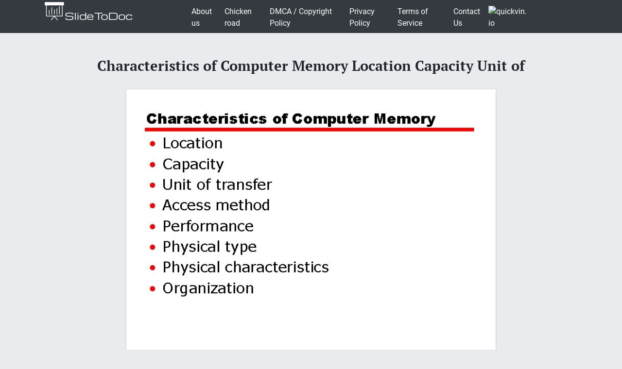

--- FILE ---
content_type: text/html; charset=UTF-8
request_url: https://slidetodoc.com/characteristics-of-computer-memory-location-capacity-unit-of/
body_size: 9436
content:
<!doctype html>
<html lang="en-US">
<head>
	<style>



@media (max-width: 992px) { .sliderslot_1 { display: none; } .sliderslot_2 { display: none; }}

ins.adsbygoogle[data-ad-status="unfilled"] {
    display: none !important;
}


</style>
<script>
	function waitJQuery(callback) {
		if(typeof jQuery == 'undefined') {
			setTimeout(function(){
				waitJQuery(callback);
			}, 100);
		} else {
			callback();
		}
	}

	function waitOwl(callback){
		if(typeof $.fn.owlCarousel === 'undefined') {
			setTimeout(function(){
				waitOwl(callback);
			}, 200);
		} else {
			callback();
		}
	}
</script>
<link media="all" href="https://slidetodoc.com/wp-content/cache/autoptimize/css/autoptimize_e7508fbd15113e6740ec65cf50aa5f56.css" rel="stylesheet" /><title>Characteristics of Computer Memory Location Capacity Unit of</title>

  
 	  	
	 <meta name="Description" CONTENT="Characteristics of Computer Memory • • Location Capacity Unit of transfer Access method Performance" />	 


	<meta charset="UTF-8" />
	<meta name="viewport" content="width=device-width, initial-scale=1" />
	<link rel="profile" href="https://gmpg.org/xfn/11" />

	<link rel='dns-prefetch' href='//s.w.org' />

<style id='contact-form-7-inline-css' type='text/css'>
.wpcf7 .wpcf7-recaptcha iframe {margin-bottom: 0;}.wpcf7 .wpcf7-recaptcha[data-align="center"] > div {margin: 0 auto;}.wpcf7 .wpcf7-recaptcha[data-align="right"] > div {margin: 0 0 0 auto;}
</style>









<style id='news-box-custom-style-inline-css' type='text/css'>
.site-title a,
			.site-description {
				color: #000000 ;
			}
</style>

<script type='text/javascript'>
/* <![CDATA[ */
var wprcajaxhandler = {"ajaxurl":"https:\/\/slidetodoc.com\/wp-admin\/admin-ajax.php"};
/* ]]> */
</script>

<link rel="canonical" href="https://slidetodoc.com/characteristics-of-computer-memory-location-capacity-unit-of/" />

<script type="application/ld+json">
{
	"@context": "http://schema.org",
	"@type": "CreativeWork",
	"@id": "https://slidetodoc.com/characteristics-of-computer-memory-location-capacity-unit-of/",
	"headline": "Characteristics of Computer Memory Location Capacity Unit of",
    
        "inLanguage": "en",
    
	"learningResourceType": "Homework Help",
    "image": "https://slidetodoc.com/presentation_image_h/952df42a991ba543b9023a4e9017da81/image-1.jpg",
	"url": "https://slidetodoc.com/characteristics-of-computer-memory-location-capacity-unit-of/"
}
</script>


<!-- Yandex.Metrika counter -->
<script>
	function loadYaMetrika() {
	  (function(m,e,t,r,i,k,a){m[i]=m[i]||function(){(m[i].a=m[i].a||[]).push(arguments)};
	  m[i].l=1*new Date();k=e.createElement(t),a=e.getElementsByTagName(t)[0],k.async=1,k.src=r,a.parentNode.insertBefore(k,a)})
	  (window, document, "script", "https://mc.yandex.ru/metrika/tag.js", "ym");

	  ym(64202359, "init", {
	        clickmap:true,
	        trackLinks:true,
	        accurateTrackBounce:true,
	        webvisor:true
	   });
	  
	  window.removeEventListener('touchstart', loadYaMetrika);
	  window.removeEventListener('mouseenter', loadYaMetrika);
	  window.removeEventListener('mousemove', loadYaMetrika);
	  window.removeEventListener('scroll', loadYaMetrika);
	}
	window.addEventListener('touchstart', loadYaMetrika);
	window.addEventListener('mouseenter', loadYaMetrika);
	window.addEventListener('mousemove', loadYaMetrika);
	window.addEventListener('scroll', loadYaMetrika);
</script>
<noscript><div><img src="https://mc.yandex.ru/watch/64202359" style="position:absolute; left:-9999px;" alt="" /></div></noscript>
<!-- /Yandex.Metrika counter -->

<script id="adsbygoogle-script" data-ad-client="ca-pub-4162702590992263" async data-src="https://pagead2.googlesyndication.com/pagead/js/adsbygoogle.js"></script>





<script>	
	document.addEventListener('DOMContentLoaded', () => {
  /** init gtm after 3500 seconds - this could be adjusted */
  setTimeout(initGTM, 3500);
});
document.addEventListener('scroll', initGTMOnEvent);
document.addEventListener('mousemove', initGTMOnEvent);
document.addEventListener('touchstart', initGTMOnEvent);
function initGTMOnEvent(event) {
  initGTM();
  event.currentTarget.removeEventListener(event.type, initGTMOnEvent); // remove the event listener that got triggered
}
function initGTM() {
  if (window.gtmDidInit) {
    return false;
  }
  window.gtmDidInit = true; // flag to ensure script does not get added to DOM more than once.
  const script = document.createElement('script');
  script.type = 'text/javascript';
  script.async = true;
  // ensure PageViews is always tracked (on script load)
  script.onload = () => {
	  function gtag(){dataLayer.push(arguments);}
  gtag('js', new Date());
    gtag('config', 'UA-26801900-3');

  };
  script.src = 'https://www.googletagmanager.com/gtag/js?id=UA-26801900-3';
  document.head.appendChild(script);
}

</script>


</head>

<body class="post-template-default single single-post postid-2601218 single-format-standard">
<div id="page" class="site">
	
	<header id="masthead" class="site-header">
				<div class="header-top bg-dark">
			<div class="container">
				<div class="row">
							<div class="col-md-3">
					
				<a href="/"><img width="185" height="45" src="https://slidetodoc.com/main-logo.png" style="margin: 5px;" alt="SlideToDoc.com"></a>
						
					</div>
					<div class="col-md-8">
					
						<nav class="navbar navbar-expand-lg">
						    <button class="navbar-toggler" type="button" data-toggle="collapse" data-target="#navbar-content" aria-controls="navbar-content" aria-expanded="false" aria-label="Toggle Navigation">
						        <span class="navbar-toggler-icon">Menu</span>
						    </button>
						    <div class="collapse navbar-collapse" id="navbar-content">
						        <ul id="primary-menu" class="navbar-nav ml-auto"><li id="menu-item-373134" class="menu-item menu-item-type-post_type menu-item-object-page menu-item-373134 nav-item"><a href="https://slidetodoc.com/about-us/" class="nav-link">About us</a></li>
<li id="menu-item-15212701" class="menu-item menu-item-type-post_type menu-item-object-page menu-item-15212701 nav-item"><a href="https://slidetodoc.com/chicken-road/" class="nav-link">Chicken road</a></li>
<li id="menu-item-271" class="menu-item menu-item-type-post_type menu-item-object-page menu-item-271 nav-item"><a href="https://slidetodoc.com/dmca-copyright-policy/" class="nav-link">DMCA / Copyright Policy</a></li>
<li id="menu-item-264" class="menu-item menu-item-type-post_type menu-item-object-page menu-item-privacy-policy menu-item-264 nav-item"><a href="https://slidetodoc.com/privacy-policy/" class="nav-link">Privacy Policy</a></li>
<li id="menu-item-266" class="menu-item menu-item-type-post_type menu-item-object-page menu-item-266 nav-item"><a href="https://slidetodoc.com/terms-of-service/" class="nav-link">Terms of Service</a></li>
<li id="menu-item-265" class="menu-item menu-item-type-post_type menu-item-object-page menu-item-265 nav-item"><a href="https://slidetodoc.com/contact-us/" class="nav-link">Contact Us</a></li>
</ul>						    </div>
									
    <a href="https://quickvin.io/" target="_blank">
        <noscript><img src="https://quickvin.io/logo.png" alt="quickvin.io" title="quickvin.io" style="
    max-height: 4em;
"></noscript><img class="lazyload" src='data:image/svg+xml,%3Csvg%20xmlns=%22http://www.w3.org/2000/svg%22%20viewBox=%220%200%20210%20140%22%3E%3C/svg%3E' data-src="https://quickvin.io/logo.png" alt="quickvin.io" title="quickvin.io" style="
    max-height: 4em;
">
    </a>
						</nav>	
						
					</div>
					<div class="col-md-1">
						
				</div>
			</div>
		</div>
		

	</header><!-- #masthead -->
	<main>
<article>
		<div id="content" class="site-content">
			<header class="entry-header">
			<h1 class="entry-title">Characteristics of Computer Memory Location Capacity Unit of</h1>		
					</header><!-- .entry-header -->



<div class="container">
<div class="col-lg-12">
<script async data-src="https://pagead2.googlesyndication.com/pagead/js/adsbygoogle.js"></script>
<!-- slidetodoc_header_single -->
<ins class="adsbygoogle"
     style="display:block"
     data-ad-client="ca-pub-4162702590992263"
     data-ad-slot="4928947720"
     data-ad-format="auto"
     data-full-width-responsive="true"></ins>
<script>
     (adsbygoogle = window.adsbygoogle || []).push({});
</script>
</div>
	<div class="row">
	
	<div class="col-lg-2 sliderslot_1" style="padding-right: 3px; padding-left: 0px;"><div><script async data-src="https://pagead2.googlesyndication.com/pagead/js/adsbygoogle.js"></script>
<!-- Slidetodoc_adaptive_slider_left -->
<ins class="adsbygoogle"
     style="display:block"
     data-ad-client="ca-pub-4162702590992263"
     data-ad-slot="9662399650"
     data-ad-format="auto"
     data-full-width-responsive="true"></ins>
<script>
     (adsbygoogle = window.adsbygoogle || []).push({});
</script></div></div>
	<div id="hided_for_cls" class="col-lg-8" style="padding-right: 0px; padding-left: 0px;">


	

<div id="owlcarouselclick" class="owl-carousel-single owl-carousel owl-theme columns eleven" style="background-color: #fff; box-shadow: 0px 1px 2px 0px rgba(0, 0, 0, 0.20), 0px 0px 3px 0px rgba(0, 0, 0, 0.10);">
	

		
	<div class="item"><img   width="760" height="570"   class="dont-lazy lazyOwl imgdescription" title="Characteristics of Computer Memory • • Location Capacity Unit of transfer Access method Performance" src="https://slidetodoc.com/presentation_image_h/952df42a991ba543b9023a4e9017da81/image-1.jpg" alt="Characteristics of Computer Memory • • Location Capacity Unit of transfer Access method Performance" /></div>
	
		
	<div class="item"><noscript><img  loading="lazy" width="760" height="570"   class="lazyOwl imgdescription" title="Location • CPU • Internal to processor • External to processor (peripheral device) " src="https://slidetodoc.com/presentation_image_h/952df42a991ba543b9023a4e9017da81/image-2.jpg" alt="Location • CPU • Internal to processor • External to processor (peripheral device) " /></noscript><img  loading="lazy" width="760" height="570"   class="lazyload lazyOwl imgdescription" title="Location • CPU • Internal to processor • External to processor (peripheral device) " src='data:image/svg+xml,%3Csvg%20xmlns=%22http://www.w3.org/2000/svg%22%20viewBox=%220%200%20760%20570%22%3E%3C/svg%3E' data-src="https://slidetodoc.com/presentation_image_h/952df42a991ba543b9023a4e9017da81/image-2.jpg" alt="Location • CPU • Internal to processor • External to processor (peripheral device) " /></div>
	
		
	<div class="item"><noscript><img  loading="lazy" width="760" height="570"   class="lazyOwl imgdescription" title="Capacity • Word size —The natural unit of organisation • Number of words —or" src="https://slidetodoc.com/presentation_image_h/952df42a991ba543b9023a4e9017da81/image-3.jpg" alt="Capacity • Word size —The natural unit of organisation • Number of words —or" /></noscript><img  loading="lazy" width="760" height="570"   class="lazyload lazyOwl imgdescription" title="Capacity • Word size —The natural unit of organisation • Number of words —or" src='data:image/svg+xml,%3Csvg%20xmlns=%22http://www.w3.org/2000/svg%22%20viewBox=%220%200%20760%20570%22%3E%3C/svg%3E' data-src="https://slidetodoc.com/presentation_image_h/952df42a991ba543b9023a4e9017da81/image-3.jpg" alt="Capacity • Word size —The natural unit of organisation • Number of words —or" /></div>
	
		
	<div class="item"><noscript><img  loading="lazy" width="760" height="570"   class="lazyOwl imgdescription" title="Unit of Transfer • Internal —Usually governed by data bus width • External —Usually" src="https://slidetodoc.com/presentation_image_h/952df42a991ba543b9023a4e9017da81/image-4.jpg" alt="Unit of Transfer • Internal —Usually governed by data bus width • External —Usually" /></noscript><img  loading="lazy" width="760" height="570"   class="lazyload lazyOwl imgdescription" title="Unit of Transfer • Internal —Usually governed by data bus width • External —Usually" src='data:image/svg+xml,%3Csvg%20xmlns=%22http://www.w3.org/2000/svg%22%20viewBox=%220%200%20760%20570%22%3E%3C/svg%3E' data-src="https://slidetodoc.com/presentation_image_h/952df42a991ba543b9023a4e9017da81/image-4.jpg" alt="Unit of Transfer • Internal —Usually governed by data bus width • External —Usually" /></div>
	
		
	<div class="item"><noscript><img  loading="lazy" width="760" height="570"   class="lazyOwl imgdescription" title="Access Methods (1) • Sequential —Start at the beginning and read through in order" src="https://slidetodoc.com/presentation_image_h/952df42a991ba543b9023a4e9017da81/image-5.jpg" alt="Access Methods (1) • Sequential —Start at the beginning and read through in order" /></noscript><img  loading="lazy" width="760" height="570"   class="lazyload lazyOwl imgdescription" title="Access Methods (1) • Sequential —Start at the beginning and read through in order" src='data:image/svg+xml,%3Csvg%20xmlns=%22http://www.w3.org/2000/svg%22%20viewBox=%220%200%20760%20570%22%3E%3C/svg%3E' data-src="https://slidetodoc.com/presentation_image_h/952df42a991ba543b9023a4e9017da81/image-5.jpg" alt="Access Methods (1) • Sequential —Start at the beginning and read through in order" /></div>
	
		
	<div class="item"><noscript><img  loading="lazy" width="760" height="570"   class="lazyOwl imgdescription" title="Access Methods (2) • Random —Individual addresses identify locations exactly —e. g. RAM •" src="https://slidetodoc.com/presentation_image_h/952df42a991ba543b9023a4e9017da81/image-6.jpg" alt="Access Methods (2) • Random —Individual addresses identify locations exactly —e. g. RAM •" /></noscript><img  loading="lazy" width="760" height="570"   class="lazyload lazyOwl imgdescription" title="Access Methods (2) • Random —Individual addresses identify locations exactly —e. g. RAM •" src='data:image/svg+xml,%3Csvg%20xmlns=%22http://www.w3.org/2000/svg%22%20viewBox=%220%200%20760%20570%22%3E%3C/svg%3E' data-src="https://slidetodoc.com/presentation_image_h/952df42a991ba543b9023a4e9017da81/image-6.jpg" alt="Access Methods (2) • Random —Individual addresses identify locations exactly —e. g. RAM •" /></div>
	
		
	<div class="item"><noscript><img  loading="lazy" width="760" height="570"   class="lazyOwl imgdescription" title="Memory Hierarchy - Diagram " src="https://slidetodoc.com/presentation_image_h/952df42a991ba543b9023a4e9017da81/image-7.jpg" alt="Memory Hierarchy - Diagram " /></noscript><img  loading="lazy" width="760" height="570"   class="lazyload lazyOwl imgdescription" title="Memory Hierarchy - Diagram " src='data:image/svg+xml,%3Csvg%20xmlns=%22http://www.w3.org/2000/svg%22%20viewBox=%220%200%20760%20570%22%3E%3C/svg%3E' data-src="https://slidetodoc.com/presentation_image_h/952df42a991ba543b9023a4e9017da81/image-7.jpg" alt="Memory Hierarchy - Diagram " /></div>
	
		
	<div class="item"><noscript><img  loading="lazy" width="760" height="570"   class="lazyOwl imgdescription" title="Performance • Access time —Time between presenting the address and getting the valid data" src="https://slidetodoc.com/presentation_image_h/952df42a991ba543b9023a4e9017da81/image-8.jpg" alt="Performance • Access time —Time between presenting the address and getting the valid data" /></noscript><img  loading="lazy" width="760" height="570"   class="lazyload lazyOwl imgdescription" title="Performance • Access time —Time between presenting the address and getting the valid data" src='data:image/svg+xml,%3Csvg%20xmlns=%22http://www.w3.org/2000/svg%22%20viewBox=%220%200%20760%20570%22%3E%3C/svg%3E' data-src="https://slidetodoc.com/presentation_image_h/952df42a991ba543b9023a4e9017da81/image-8.jpg" alt="Performance • Access time —Time between presenting the address and getting the valid data" /></div>
	
		
	<div class="item"><noscript><img  loading="lazy" width="760" height="570"   class="lazyOwl imgdescription" title="Physical Types • Semiconductor —RAM • Magnetic —Disk &amp; Tape • Optical —CD &amp;" src="https://slidetodoc.com/presentation_image_h/952df42a991ba543b9023a4e9017da81/image-9.jpg" alt="Physical Types • Semiconductor —RAM • Magnetic —Disk &amp; Tape • Optical —CD &amp;" /></noscript><img  loading="lazy" width="760" height="570"   class="lazyload lazyOwl imgdescription" title="Physical Types • Semiconductor —RAM • Magnetic —Disk &amp; Tape • Optical —CD &amp;" src='data:image/svg+xml,%3Csvg%20xmlns=%22http://www.w3.org/2000/svg%22%20viewBox=%220%200%20760%20570%22%3E%3C/svg%3E' data-src="https://slidetodoc.com/presentation_image_h/952df42a991ba543b9023a4e9017da81/image-9.jpg" alt="Physical Types • Semiconductor —RAM • Magnetic —Disk &amp; Tape • Optical —CD &amp;" /></div>
	
		
	<div class="item"><noscript><img  loading="lazy" width="760" height="570"   class="lazyOwl imgdescription" title="Physical Characteristics • • Decay Volatility Erasable Power consumption " src="https://slidetodoc.com/presentation_image_h/952df42a991ba543b9023a4e9017da81/image-10.jpg" alt="Physical Characteristics • • Decay Volatility Erasable Power consumption " /></noscript><img  loading="lazy" width="760" height="570"   class="lazyload lazyOwl imgdescription" title="Physical Characteristics • • Decay Volatility Erasable Power consumption " src='data:image/svg+xml,%3Csvg%20xmlns=%22http://www.w3.org/2000/svg%22%20viewBox=%220%200%20760%20570%22%3E%3C/svg%3E' data-src="https://slidetodoc.com/presentation_image_h/952df42a991ba543b9023a4e9017da81/image-10.jpg" alt="Physical Characteristics • • Decay Volatility Erasable Power consumption " /></div>
	
		
	<div class="item"><noscript><img  loading="lazy" width="760" height="570"   class="lazyOwl imgdescription" title="The Bottom Line • How much? — Capacity • How fast? — Access /" src="https://slidetodoc.com/presentation_image_h/952df42a991ba543b9023a4e9017da81/image-11.jpg" alt="The Bottom Line • How much? — Capacity • How fast? — Access /" /></noscript><img  loading="lazy" width="760" height="570"   class="lazyload lazyOwl imgdescription" title="The Bottom Line • How much? — Capacity • How fast? — Access /" src='data:image/svg+xml,%3Csvg%20xmlns=%22http://www.w3.org/2000/svg%22%20viewBox=%220%200%20760%20570%22%3E%3C/svg%3E' data-src="https://slidetodoc.com/presentation_image_h/952df42a991ba543b9023a4e9017da81/image-11.jpg" alt="The Bottom Line • How much? — Capacity • How fast? — Access /" /></div>
	
		
	<div class="item"><noscript><img  loading="lazy" width="760" height="570"   class="lazyOwl imgdescription" title="Hierarchy List • • Registers L 1 Cache L 2 Cache Main memory Disk" src="https://slidetodoc.com/presentation_image_h/952df42a991ba543b9023a4e9017da81/image-12.jpg" alt="Hierarchy List • • Registers L 1 Cache L 2 Cache Main memory Disk" /></noscript><img  loading="lazy" width="760" height="570"   class="lazyload lazyOwl imgdescription" title="Hierarchy List • • Registers L 1 Cache L 2 Cache Main memory Disk" src='data:image/svg+xml,%3Csvg%20xmlns=%22http://www.w3.org/2000/svg%22%20viewBox=%220%200%20760%20570%22%3E%3C/svg%3E' data-src="https://slidetodoc.com/presentation_image_h/952df42a991ba543b9023a4e9017da81/image-12.jpg" alt="Hierarchy List • • Registers L 1 Cache L 2 Cache Main memory Disk" /></div>
	
		
	<div class="item"><noscript><img  loading="lazy" width="760" height="570"   class="lazyOwl imgdescription" title="So you want fast? • It is possible to build a computer which uses" src="https://slidetodoc.com/presentation_image_h/952df42a991ba543b9023a4e9017da81/image-13.jpg" alt="So you want fast? • It is possible to build a computer which uses" /></noscript><img  loading="lazy" width="760" height="570"   class="lazyload lazyOwl imgdescription" title="So you want fast? • It is possible to build a computer which uses" src='data:image/svg+xml,%3Csvg%20xmlns=%22http://www.w3.org/2000/svg%22%20viewBox=%220%200%20760%20570%22%3E%3C/svg%3E' data-src="https://slidetodoc.com/presentation_image_h/952df42a991ba543b9023a4e9017da81/image-13.jpg" alt="So you want fast? • It is possible to build a computer which uses" /></div>
	
		
	<div class="item"><noscript><img  loading="lazy" width="760" height="570"   class="lazyOwl imgdescription" title="Locality of Reference • During the course of the execution of a program, memory" src="https://slidetodoc.com/presentation_image_h/952df42a991ba543b9023a4e9017da81/image-14.jpg" alt="Locality of Reference • During the course of the execution of a program, memory" /></noscript><img  loading="lazy" width="760" height="570"   class="lazyload lazyOwl imgdescription" title="Locality of Reference • During the course of the execution of a program, memory" src='data:image/svg+xml,%3Csvg%20xmlns=%22http://www.w3.org/2000/svg%22%20viewBox=%220%200%20760%20570%22%3E%3C/svg%3E' data-src="https://slidetodoc.com/presentation_image_h/952df42a991ba543b9023a4e9017da81/image-14.jpg" alt="Locality of Reference • During the course of the execution of a program, memory" /></div>
	
		
	<div class="item"><noscript><img  loading="lazy" width="760" height="570"   class="lazyOwl imgdescription" title="Cache • Small amount of fast memory • Sits between normal main memory and" src="https://slidetodoc.com/presentation_image_h/952df42a991ba543b9023a4e9017da81/image-15.jpg" alt="Cache • Small amount of fast memory • Sits between normal main memory and" /></noscript><img  loading="lazy" width="760" height="570"   class="lazyload lazyOwl imgdescription" title="Cache • Small amount of fast memory • Sits between normal main memory and" src='data:image/svg+xml,%3Csvg%20xmlns=%22http://www.w3.org/2000/svg%22%20viewBox=%220%200%20760%20570%22%3E%3C/svg%3E' data-src="https://slidetodoc.com/presentation_image_h/952df42a991ba543b9023a4e9017da81/image-15.jpg" alt="Cache • Small amount of fast memory • Sits between normal main memory and" /></div>
	
		
	<div class="item"><noscript><img  loading="lazy" width="760" height="570"   class="lazyOwl imgdescription" title="Cache operation – overview • • CPU requests contents of memory location Check cache" src="https://slidetodoc.com/presentation_image_h/952df42a991ba543b9023a4e9017da81/image-16.jpg" alt="Cache operation – overview • • CPU requests contents of memory location Check cache" /></noscript><img  loading="lazy" width="760" height="570"   class="lazyload lazyOwl imgdescription" title="Cache operation – overview • • CPU requests contents of memory location Check cache" src='data:image/svg+xml,%3Csvg%20xmlns=%22http://www.w3.org/2000/svg%22%20viewBox=%220%200%20760%20570%22%3E%3C/svg%3E' data-src="https://slidetodoc.com/presentation_image_h/952df42a991ba543b9023a4e9017da81/image-16.jpg" alt="Cache operation – overview • • CPU requests contents of memory location Check cache" /></div>
	
		
	<div class="item"><noscript><img  loading="lazy" width="760" height="570"   class="lazyOwl imgdescription" title="Cache Read Operation - Flowchart " src="https://slidetodoc.com/presentation_image_h/952df42a991ba543b9023a4e9017da81/image-17.jpg" alt="Cache Read Operation - Flowchart " /></noscript><img  loading="lazy" width="760" height="570"   class="lazyload lazyOwl imgdescription" title="Cache Read Operation - Flowchart " src='data:image/svg+xml,%3Csvg%20xmlns=%22http://www.w3.org/2000/svg%22%20viewBox=%220%200%20760%20570%22%3E%3C/svg%3E' data-src="https://slidetodoc.com/presentation_image_h/952df42a991ba543b9023a4e9017da81/image-17.jpg" alt="Cache Read Operation - Flowchart " /></div>
	
		
	<div class="item"><noscript><img  loading="lazy" width="760" height="570"   class="lazyOwl imgdescription" title="Cache Design • Size • Block Size • Mapping Function • Write Policy -" src="https://slidetodoc.com/presentation_image_h/952df42a991ba543b9023a4e9017da81/image-18.jpg" alt="Cache Design • Size • Block Size • Mapping Function • Write Policy -" /></noscript><img  loading="lazy" width="760" height="570"   class="lazyload lazyOwl imgdescription" title="Cache Design • Size • Block Size • Mapping Function • Write Policy -" src='data:image/svg+xml,%3Csvg%20xmlns=%22http://www.w3.org/2000/svg%22%20viewBox=%220%200%20760%20570%22%3E%3C/svg%3E' data-src="https://slidetodoc.com/presentation_image_h/952df42a991ba543b9023a4e9017da81/image-18.jpg" alt="Cache Design • Size • Block Size • Mapping Function • Write Policy -" /></div>
	
		
	<div class="item"><noscript><img  loading="lazy" width="760" height="570"   class="lazyOwl imgdescription" title="Size does matter • Cost —More cache is expensive • Speed —More cache is" src="https://slidetodoc.com/presentation_image_h/952df42a991ba543b9023a4e9017da81/image-19.jpg" alt="Size does matter • Cost —More cache is expensive • Speed —More cache is" /></noscript><img  loading="lazy" width="760" height="570"   class="lazyload lazyOwl imgdescription" title="Size does matter • Cost —More cache is expensive • Speed —More cache is" src='data:image/svg+xml,%3Csvg%20xmlns=%22http://www.w3.org/2000/svg%22%20viewBox=%220%200%20760%20570%22%3E%3C/svg%3E' data-src="https://slidetodoc.com/presentation_image_h/952df42a991ba543b9023a4e9017da81/image-19.jpg" alt="Size does matter • Cost —More cache is expensive • Speed —More cache is" /></div>
	
		
	<div class="item"><noscript><img  loading="lazy" width="760" height="570"   class="lazyOwl imgdescription" title="Typical Cache Organization " src="https://slidetodoc.com/presentation_image_h/952df42a991ba543b9023a4e9017da81/image-20.jpg" alt="Typical Cache Organization " /></noscript><img  loading="lazy" width="760" height="570"   class="lazyload lazyOwl imgdescription" title="Typical Cache Organization " src='data:image/svg+xml,%3Csvg%20xmlns=%22http://www.w3.org/2000/svg%22%20viewBox=%220%200%20760%20570%22%3E%3C/svg%3E' data-src="https://slidetodoc.com/presentation_image_h/952df42a991ba543b9023a4e9017da81/image-20.jpg" alt="Typical Cache Organization " /></div>
	
		
	<div class="item"><noscript><img  loading="lazy" width="760" height="570"   class="lazyOwl imgdescription" title="Cache/Main Memory Structure " src="https://slidetodoc.com/presentation_image_h/952df42a991ba543b9023a4e9017da81/image-21.jpg" alt="Cache/Main Memory Structure " /></noscript><img  loading="lazy" width="760" height="570"   class="lazyload lazyOwl imgdescription" title="Cache/Main Memory Structure " src='data:image/svg+xml,%3Csvg%20xmlns=%22http://www.w3.org/2000/svg%22%20viewBox=%220%200%20760%20570%22%3E%3C/svg%3E' data-src="https://slidetodoc.com/presentation_image_h/952df42a991ba543b9023a4e9017da81/image-21.jpg" alt="Cache/Main Memory Structure " /></div>
	
		
	<div class="item"><noscript><img  loading="lazy" width="760" height="570"   class="lazyOwl imgdescription" title="Mapping Function • 16 MBytes main memory —i. e. memory address is 24 bits" src="https://slidetodoc.com/presentation_image_h/952df42a991ba543b9023a4e9017da81/image-22.jpg" alt="Mapping Function • 16 MBytes main memory —i. e. memory address is 24 bits" /></noscript><img  loading="lazy" width="760" height="570"   class="lazyload lazyOwl imgdescription" title="Mapping Function • 16 MBytes main memory —i. e. memory address is 24 bits" src='data:image/svg+xml,%3Csvg%20xmlns=%22http://www.w3.org/2000/svg%22%20viewBox=%220%200%20760%20570%22%3E%3C/svg%3E' data-src="https://slidetodoc.com/presentation_image_h/952df42a991ba543b9023a4e9017da81/image-22.jpg" alt="Mapping Function • 16 MBytes main memory —i. e. memory address is 24 bits" /></div>
	
		
	<div class="item"><noscript><img  loading="lazy" width="760" height="570"   class="lazyOwl imgdescription" title="Direct Mapping • Each block of main memory maps to only one cache line" src="https://slidetodoc.com/presentation_image_h/952df42a991ba543b9023a4e9017da81/image-23.jpg" alt="Direct Mapping • Each block of main memory maps to only one cache line" /></noscript><img  loading="lazy" width="760" height="570"   class="lazyload lazyOwl imgdescription" title="Direct Mapping • Each block of main memory maps to only one cache line" src='data:image/svg+xml,%3Csvg%20xmlns=%22http://www.w3.org/2000/svg%22%20viewBox=%220%200%20760%20570%22%3E%3C/svg%3E' data-src="https://slidetodoc.com/presentation_image_h/952df42a991ba543b9023a4e9017da81/image-23.jpg" alt="Direct Mapping • Each block of main memory maps to only one cache line" /></div>
	
		
	<div class="item"><noscript><img  loading="lazy" width="760" height="570"   class="lazyOwl imgdescription" title="Direct Mapping Address Structure Tag s-r 8 Line or Slot r Word w 14" src="https://slidetodoc.com/presentation_image_h/952df42a991ba543b9023a4e9017da81/image-24.jpg" alt="Direct Mapping Address Structure Tag s-r 8 Line or Slot r Word w 14" /></noscript><img  loading="lazy" width="760" height="570"   class="lazyload lazyOwl imgdescription" title="Direct Mapping Address Structure Tag s-r 8 Line or Slot r Word w 14" src='data:image/svg+xml,%3Csvg%20xmlns=%22http://www.w3.org/2000/svg%22%20viewBox=%220%200%20760%20570%22%3E%3C/svg%3E' data-src="https://slidetodoc.com/presentation_image_h/952df42a991ba543b9023a4e9017da81/image-24.jpg" alt="Direct Mapping Address Structure Tag s-r 8 Line or Slot r Word w 14" /></div>
	
		
	<div class="item"><noscript><img  loading="lazy" width="760" height="570"   class="lazyOwl imgdescription" title="Direct Mapping Cache Organization " src="https://slidetodoc.com/presentation_image_h/952df42a991ba543b9023a4e9017da81/image-25.jpg" alt="Direct Mapping Cache Organization " /></noscript><img  loading="lazy" width="760" height="570"   class="lazyload lazyOwl imgdescription" title="Direct Mapping Cache Organization " src='data:image/svg+xml,%3Csvg%20xmlns=%22http://www.w3.org/2000/svg%22%20viewBox=%220%200%20760%20570%22%3E%3C/svg%3E' data-src="https://slidetodoc.com/presentation_image_h/952df42a991ba543b9023a4e9017da81/image-25.jpg" alt="Direct Mapping Cache Organization " /></div>
	
		
	<div class="item"><noscript><img  loading="lazy" width="760" height="570"   class="lazyOwl imgdescription" title="Direct Mapping Example " src="https://slidetodoc.com/presentation_image_h/952df42a991ba543b9023a4e9017da81/image-26.jpg" alt="Direct Mapping Example " /></noscript><img  loading="lazy" width="760" height="570"   class="lazyload lazyOwl imgdescription" title="Direct Mapping Example " src='data:image/svg+xml,%3Csvg%20xmlns=%22http://www.w3.org/2000/svg%22%20viewBox=%220%200%20760%20570%22%3E%3C/svg%3E' data-src="https://slidetodoc.com/presentation_image_h/952df42a991ba543b9023a4e9017da81/image-26.jpg" alt="Direct Mapping Example " /></div>
	
		
	<div class="item"><noscript><img  loading="lazy" width="760" height="570"   class="lazyOwl imgdescription" title="Direct Mapping pros &amp; cons • Simple • Inexpensive • Fixed location for given" src="https://slidetodoc.com/presentation_image_h/952df42a991ba543b9023a4e9017da81/image-27.jpg" alt="Direct Mapping pros &amp; cons • Simple • Inexpensive • Fixed location for given" /></noscript><img  loading="lazy" width="760" height="570"   class="lazyload lazyOwl imgdescription" title="Direct Mapping pros &amp; cons • Simple • Inexpensive • Fixed location for given" src='data:image/svg+xml,%3Csvg%20xmlns=%22http://www.w3.org/2000/svg%22%20viewBox=%220%200%20760%20570%22%3E%3C/svg%3E' data-src="https://slidetodoc.com/presentation_image_h/952df42a991ba543b9023a4e9017da81/image-27.jpg" alt="Direct Mapping pros &amp; cons • Simple • Inexpensive • Fixed location for given" /></div>
	
	
</div>	
</div>

	
		<div class="col-lg-2 sliderslot_2" style="padding-right: 0px; padding-left: 3px;"><div><script async data-src="https://pagead2.googlesyndication.com/pagead/js/adsbygoogle.js"></script>
<!-- Slidetodoc_adaptive_slider_left -->
<ins class="adsbygoogle"
     style="display:block"
     data-ad-client="ca-pub-4162702590992263"
     data-ad-slot="9662399650"
     data-ad-format="auto"
     data-full-width-responsive="true"></ins>
<script>
     (adsbygoogle = window.adsbygoogle || []).push({});
</script></div></div>



		<div class="col-lg-9">
			<div id="primary" class="content-area">
				<div id="main" class="site-main">

	<div id="post-2601218" class="card-view post-2601218 post type-post status-publish format-standard has-post-thumbnail hentry category-1">

<script async data-src="https://pagead2.googlesyndication.com/pagead/js/adsbygoogle.js"></script>
<!-- slidetodoc_single_article_box -->
<ins class="adsbygoogle"
     style="display:block"
     data-ad-client="ca-pub-4162702590992263"
     data-ad-slot="6251791770"
     data-ad-format="auto"
     data-full-width-responsive="true"></ins>
<script>
     (adsbygoogle = window.adsbygoogle || []).push({});
</script>

		<ul>
								<li>Slides:  27</li>
							</ul>
			
							<a title="Download presentation" href="/download.php?id=2601218" target="_blank">Download presentation</a>
						<!-- clear -->
				
			
		<div class="slidedescription">

		
	
	<div  class="row"><noscript><img  loading="lazy" width="415" height="289" class="col-lg-6" title="Characteristics of Computer Memory   Location Capacity Unit of transfer Access method Performance" src="https://slidetodoc.com/presentation_image_h/952df42a991ba543b9023a4e9017da81/image-1.jpg" alt="Characteristics of Computer Memory • • Location Capacity Unit of transfer Access method Performance"  /></noscript><img  loading="lazy" width="415" height="289" class="lazyload col-lg-6" title="Characteristics of Computer Memory   Location Capacity Unit of transfer Access method Performance" src='data:image/svg+xml,%3Csvg%20xmlns=%22http://www.w3.org/2000/svg%22%20viewBox=%220%200%20415%20289%22%3E%3C/svg%3E' data-src="https://slidetodoc.com/presentation_image_h/952df42a991ba543b9023a4e9017da81/image-1.jpg" alt="Characteristics of Computer Memory • • Location Capacity Unit of transfer Access method Performance"  />


	<p class="col-lg-6">Characteristics of Computer Memory • • Location Capacity Unit of transfer Access method Performance Physical type Physical characteristics Organization </p>
	</div>
	
		<script type="application/ld+json">
{
    "@context": "http://schema.org",
    "@type": "ImageObject",
    "contentUrl": "https://slidetodoc.com/presentation_image_h/952df42a991ba543b9023a4e9017da81/image-1.jpg",
    "name": "Characteristics of Computer Memory   Location Capacity Unit of transfer Access method Performance",
    "description": "Characteristics of Computer Memory   Location Capacity Unit of transfer Access method Performance",
    "width": "540"
}
</script>
	
		
	
	<div  class="row"><noscript><img  loading="lazy" width="415" height="289" class="col-lg-6" title="Location  CPU  Internal to processor  External to processor peripheral device " src="https://slidetodoc.com/presentation_image_h/952df42a991ba543b9023a4e9017da81/image-2.jpg" alt="Location • CPU • Internal to processor • External to processor (peripheral device) "  /></noscript><img  loading="lazy" width="415" height="289" class="lazyload col-lg-6" title="Location  CPU  Internal to processor  External to processor peripheral device " src='data:image/svg+xml,%3Csvg%20xmlns=%22http://www.w3.org/2000/svg%22%20viewBox=%220%200%20415%20289%22%3E%3C/svg%3E' data-src="https://slidetodoc.com/presentation_image_h/952df42a991ba543b9023a4e9017da81/image-2.jpg" alt="Location • CPU • Internal to processor • External to processor (peripheral device) "  />


	<p class="col-lg-6">Location • CPU • Internal to processor • External to processor (peripheral device) </p>
	</div>
	
		<script type="application/ld+json">
{
    "@context": "http://schema.org",
    "@type": "ImageObject",
    "contentUrl": "https://slidetodoc.com/presentation_image_h/952df42a991ba543b9023a4e9017da81/image-2.jpg",
    "name": "Location  CPU  Internal to processor  External to processor peripheral device ",
    "description": "Location  CPU  Internal to processor  External to processor peripheral device ",
    "width": "540"
}
</script>
	
		
	
	<div  class="row"><noscript><img  loading="lazy" width="415" height="289" class="col-lg-6" title="Capacity  Word size The natural unit of organisation  Number of words or" src="https://slidetodoc.com/presentation_image_h/952df42a991ba543b9023a4e9017da81/image-3.jpg" alt="Capacity • Word size —The natural unit of organisation • Number of words —or"  /></noscript><img  loading="lazy" width="415" height="289" class="lazyload col-lg-6" title="Capacity  Word size The natural unit of organisation  Number of words or" src='data:image/svg+xml,%3Csvg%20xmlns=%22http://www.w3.org/2000/svg%22%20viewBox=%220%200%20415%20289%22%3E%3C/svg%3E' data-src="https://slidetodoc.com/presentation_image_h/952df42a991ba543b9023a4e9017da81/image-3.jpg" alt="Capacity • Word size —The natural unit of organisation • Number of words —or"  />


	<p class="col-lg-6">Capacity • Word size —The natural unit of organisation • Number of words —or Bytes </p>
	</div>
	
		<script type="application/ld+json">
{
    "@context": "http://schema.org",
    "@type": "ImageObject",
    "contentUrl": "https://slidetodoc.com/presentation_image_h/952df42a991ba543b9023a4e9017da81/image-3.jpg",
    "name": "Capacity  Word size The natural unit of organisation  Number of words or",
    "description": "Capacity  Word size The natural unit of organisation  Number of words or",
    "width": "540"
}
</script>
	
		
		
			<script async data-src="https://pagead2.googlesyndication.com/pagead/js/adsbygoogle.js"></script>
<ins class="adsbygoogle"
     style="display:block; text-align:center;"
     data-ad-layout="in-article"
     data-ad-format="fluid"
     data-ad-client="ca-pub-4162702590992263"
     data-ad-slot="5359513940"></ins>
<script>
     (adsbygoogle = window.adsbygoogle || []).push({});
</script>	


	<div  class="row"><noscript><img  loading="lazy" width="415" height="289" class="col-lg-6" title="Unit of Transfer  Internal Usually governed by data bus width  External Usually" src="https://slidetodoc.com/presentation_image_h/952df42a991ba543b9023a4e9017da81/image-4.jpg" alt="Unit of Transfer • Internal —Usually governed by data bus width • External —Usually"  /></noscript><img  loading="lazy" width="415" height="289" class="lazyload col-lg-6" title="Unit of Transfer  Internal Usually governed by data bus width  External Usually" src='data:image/svg+xml,%3Csvg%20xmlns=%22http://www.w3.org/2000/svg%22%20viewBox=%220%200%20415%20289%22%3E%3C/svg%3E' data-src="https://slidetodoc.com/presentation_image_h/952df42a991ba543b9023a4e9017da81/image-4.jpg" alt="Unit of Transfer • Internal —Usually governed by data bus width • External —Usually"  />


	<p class="col-lg-6">Unit of Transfer • Internal —Usually governed by data bus width • External —Usually a block which is much larger than a word • Addressable unit —Smallest location which can be uniquely addressed —Word internally —Cluster on disks </p>
	</div>
	
		<script type="application/ld+json">
{
    "@context": "http://schema.org",
    "@type": "ImageObject",
    "contentUrl": "https://slidetodoc.com/presentation_image_h/952df42a991ba543b9023a4e9017da81/image-4.jpg",
    "name": "Unit of Transfer  Internal Usually governed by data bus width  External Usually",
    "description": "Unit of Transfer  Internal Usually governed by data bus width  External Usually",
    "width": "540"
}
</script>
	
		
	
	<div  class="row"><noscript><img  loading="lazy" width="415" height="289" class="col-lg-6" title="Access Methods 1  Sequential Start at the beginning and read through in order" src="https://slidetodoc.com/presentation_image_h/952df42a991ba543b9023a4e9017da81/image-5.jpg" alt="Access Methods (1) • Sequential —Start at the beginning and read through in order"  /></noscript><img  loading="lazy" width="415" height="289" class="lazyload col-lg-6" title="Access Methods 1  Sequential Start at the beginning and read through in order" src='data:image/svg+xml,%3Csvg%20xmlns=%22http://www.w3.org/2000/svg%22%20viewBox=%220%200%20415%20289%22%3E%3C/svg%3E' data-src="https://slidetodoc.com/presentation_image_h/952df42a991ba543b9023a4e9017da81/image-5.jpg" alt="Access Methods (1) • Sequential —Start at the beginning and read through in order"  />


	<p class="col-lg-6">Access Methods (1) • Sequential —Start at the beginning and read through in order —Access time depends on location of data and previous location —e. g. tape • Direct —Individual blocks have unique address —Access is by jumping to vicinity plus sequential search —Access time depends on location and previous location —e. g. disk </p>
	</div>
	
		<script type="application/ld+json">
{
    "@context": "http://schema.org",
    "@type": "ImageObject",
    "contentUrl": "https://slidetodoc.com/presentation_image_h/952df42a991ba543b9023a4e9017da81/image-5.jpg",
    "name": "Access Methods 1  Sequential Start at the beginning and read through in order",
    "description": "Access Methods 1  Sequential Start at the beginning and read through in order",
    "width": "540"
}
</script>
	
		
	
	<div  class="row"><noscript><img  loading="lazy" width="415" height="289" class="col-lg-6" title="Access Methods 2  Random Individual addresses identify locations exactly e g RAM " src="https://slidetodoc.com/presentation_image_h/952df42a991ba543b9023a4e9017da81/image-6.jpg" alt="Access Methods (2) • Random —Individual addresses identify locations exactly —e. g. RAM •"  /></noscript><img  loading="lazy" width="415" height="289" class="lazyload col-lg-6" title="Access Methods 2  Random Individual addresses identify locations exactly e g RAM " src='data:image/svg+xml,%3Csvg%20xmlns=%22http://www.w3.org/2000/svg%22%20viewBox=%220%200%20415%20289%22%3E%3C/svg%3E' data-src="https://slidetodoc.com/presentation_image_h/952df42a991ba543b9023a4e9017da81/image-6.jpg" alt="Access Methods (2) • Random —Individual addresses identify locations exactly —e. g. RAM •"  />


	<p class="col-lg-6">Access Methods (2) • Random —Individual addresses identify locations exactly —e. g. RAM • Associative —Data is located by a comparison with contents of a portion of the store —Access time is independent of location or previous access —e. g. cache </p>
	</div>
	
		<script type="application/ld+json">
{
    "@context": "http://schema.org",
    "@type": "ImageObject",
    "contentUrl": "https://slidetodoc.com/presentation_image_h/952df42a991ba543b9023a4e9017da81/image-6.jpg",
    "name": "Access Methods 2  Random Individual addresses identify locations exactly e g RAM ",
    "description": "Access Methods 2  Random Individual addresses identify locations exactly e g RAM ",
    "width": "540"
}
</script>
	
		
		
			<script async data-src="https://pagead2.googlesyndication.com/pagead/js/adsbygoogle.js"></script>
<ins class="adsbygoogle"
     style="display:block; text-align:center;"
     data-ad-layout="in-article"
     data-ad-format="fluid"
     data-ad-client="ca-pub-4162702590992263"
     data-ad-slot="5359513940"></ins>
<script>
     (adsbygoogle = window.adsbygoogle || []).push({});
</script>	


	<div  class="row"><noscript><img  loading="lazy" width="415" height="289" class="col-lg-6" title="Memory Hierarchy  Diagram " src="https://slidetodoc.com/presentation_image_h/952df42a991ba543b9023a4e9017da81/image-7.jpg" alt="Memory Hierarchy - Diagram "  /></noscript><img  loading="lazy" width="415" height="289" class="lazyload col-lg-6" title="Memory Hierarchy  Diagram " src='data:image/svg+xml,%3Csvg%20xmlns=%22http://www.w3.org/2000/svg%22%20viewBox=%220%200%20415%20289%22%3E%3C/svg%3E' data-src="https://slidetodoc.com/presentation_image_h/952df42a991ba543b9023a4e9017da81/image-7.jpg" alt="Memory Hierarchy - Diagram "  />


	<p class="col-lg-6">Memory Hierarchy - Diagram </p>
	</div>
	
		<script type="application/ld+json">
{
    "@context": "http://schema.org",
    "@type": "ImageObject",
    "contentUrl": "https://slidetodoc.com/presentation_image_h/952df42a991ba543b9023a4e9017da81/image-7.jpg",
    "name": "Memory Hierarchy  Diagram ",
    "description": "Memory Hierarchy  Diagram ",
    "width": "540"
}
</script>
	
		
	
	<div  class="row"><noscript><img  loading="lazy" width="415" height="289" class="col-lg-6" title="Performance  Access time Time between presenting the address and getting the valid data" src="https://slidetodoc.com/presentation_image_h/952df42a991ba543b9023a4e9017da81/image-8.jpg" alt="Performance • Access time —Time between presenting the address and getting the valid data"  /></noscript><img  loading="lazy" width="415" height="289" class="lazyload col-lg-6" title="Performance  Access time Time between presenting the address and getting the valid data" src='data:image/svg+xml,%3Csvg%20xmlns=%22http://www.w3.org/2000/svg%22%20viewBox=%220%200%20415%20289%22%3E%3C/svg%3E' data-src="https://slidetodoc.com/presentation_image_h/952df42a991ba543b9023a4e9017da81/image-8.jpg" alt="Performance • Access time —Time between presenting the address and getting the valid data"  />


	<p class="col-lg-6">Performance • Access time —Time between presenting the address and getting the valid data • Memory Cycle time —Time may be required for the memory to “recover” before next access —Cycle time is access + recovery (maybe rewrite) • Transfer Rate —Rate at which data can be moved </p>
	</div>
	
		<script type="application/ld+json">
{
    "@context": "http://schema.org",
    "@type": "ImageObject",
    "contentUrl": "https://slidetodoc.com/presentation_image_h/952df42a991ba543b9023a4e9017da81/image-8.jpg",
    "name": "Performance  Access time Time between presenting the address and getting the valid data",
    "description": "Performance  Access time Time between presenting the address and getting the valid data",
    "width": "540"
}
</script>
	
		
	
	<div  class="row"><noscript><img  loading="lazy" width="415" height="289" class="col-lg-6" title="Physical Types  Semiconductor RAM  Magnetic Disk  Tape  Optical CD " src="https://slidetodoc.com/presentation_image_h/952df42a991ba543b9023a4e9017da81/image-9.jpg" alt="Physical Types • Semiconductor —RAM • Magnetic —Disk &amp; Tape • Optical —CD &amp;"  /></noscript><img  loading="lazy" width="415" height="289" class="lazyload col-lg-6" title="Physical Types  Semiconductor RAM  Magnetic Disk  Tape  Optical CD " src='data:image/svg+xml,%3Csvg%20xmlns=%22http://www.w3.org/2000/svg%22%20viewBox=%220%200%20415%20289%22%3E%3C/svg%3E' data-src="https://slidetodoc.com/presentation_image_h/952df42a991ba543b9023a4e9017da81/image-9.jpg" alt="Physical Types • Semiconductor —RAM • Magnetic —Disk &amp; Tape • Optical —CD &amp;"  />


	<p class="col-lg-6">Physical Types • Semiconductor —RAM • Magnetic —Disk &amp; Tape • Optical —CD &amp; DVD [&amp; Magneto-optical (MO)] • Others —Bubble —Hologram — …… </p>
	</div>
	
		<script type="application/ld+json">
{
    "@context": "http://schema.org",
    "@type": "ImageObject",
    "contentUrl": "https://slidetodoc.com/presentation_image_h/952df42a991ba543b9023a4e9017da81/image-9.jpg",
    "name": "Physical Types  Semiconductor RAM  Magnetic Disk  Tape  Optical CD ",
    "description": "Physical Types  Semiconductor RAM  Magnetic Disk  Tape  Optical CD ",
    "width": "540"
}
</script>
	
		
		
			<script async data-src="https://pagead2.googlesyndication.com/pagead/js/adsbygoogle.js"></script>
<ins class="adsbygoogle"
     style="display:block; text-align:center;"
     data-ad-layout="in-article"
     data-ad-format="fluid"
     data-ad-client="ca-pub-4162702590992263"
     data-ad-slot="5359513940"></ins>
<script>
     (adsbygoogle = window.adsbygoogle || []).push({});
</script>	


	<div  class="row"><noscript><img  loading="lazy" width="415" height="289" class="col-lg-6" title="Physical Characteristics   Decay Volatility Erasable Power consumption " src="https://slidetodoc.com/presentation_image_h/952df42a991ba543b9023a4e9017da81/image-10.jpg" alt="Physical Characteristics • • Decay Volatility Erasable Power consumption "  /></noscript><img  loading="lazy" width="415" height="289" class="lazyload col-lg-6" title="Physical Characteristics   Decay Volatility Erasable Power consumption " src='data:image/svg+xml,%3Csvg%20xmlns=%22http://www.w3.org/2000/svg%22%20viewBox=%220%200%20415%20289%22%3E%3C/svg%3E' data-src="https://slidetodoc.com/presentation_image_h/952df42a991ba543b9023a4e9017da81/image-10.jpg" alt="Physical Characteristics • • Decay Volatility Erasable Power consumption "  />


	<p class="col-lg-6">Physical Characteristics • • Decay Volatility Erasable Power consumption </p>
	</div>
	
		<script type="application/ld+json">
{
    "@context": "http://schema.org",
    "@type": "ImageObject",
    "contentUrl": "https://slidetodoc.com/presentation_image_h/952df42a991ba543b9023a4e9017da81/image-10.jpg",
    "name": "Physical Characteristics   Decay Volatility Erasable Power consumption ",
    "description": "Physical Characteristics   Decay Volatility Erasable Power consumption ",
    "width": "540"
}
</script>
	
		
	
	<div  class="row"><noscript><img  loading="lazy" width="415" height="289" class="col-lg-6" title="The Bottom Line  How much  Capacity  How fast  Access " src="https://slidetodoc.com/presentation_image_h/952df42a991ba543b9023a4e9017da81/image-11.jpg" alt="The Bottom Line • How much? — Capacity • How fast? — Access /"  /></noscript><img  loading="lazy" width="415" height="289" class="lazyload col-lg-6" title="The Bottom Line  How much  Capacity  How fast  Access " src='data:image/svg+xml,%3Csvg%20xmlns=%22http://www.w3.org/2000/svg%22%20viewBox=%220%200%20415%20289%22%3E%3C/svg%3E' data-src="https://slidetodoc.com/presentation_image_h/952df42a991ba543b9023a4e9017da81/image-11.jpg" alt="The Bottom Line • How much? — Capacity • How fast? — Access /"  />


	<p class="col-lg-6">The Bottom Line • How much? — Capacity • How fast? — Access / Transfer Rate • How expensive? — $$$$$ </p>
	</div>
	
		<script type="application/ld+json">
{
    "@context": "http://schema.org",
    "@type": "ImageObject",
    "contentUrl": "https://slidetodoc.com/presentation_image_h/952df42a991ba543b9023a4e9017da81/image-11.jpg",
    "name": "The Bottom Line  How much  Capacity  How fast  Access ",
    "description": "The Bottom Line  How much  Capacity  How fast  Access ",
    "width": "540"
}
</script>
	
		
	
	<div  class="row"><noscript><img  loading="lazy" width="415" height="289" class="col-lg-6" title="Hierarchy List   Registers L 1 Cache L 2 Cache Main memory Disk" src="https://slidetodoc.com/presentation_image_h/952df42a991ba543b9023a4e9017da81/image-12.jpg" alt="Hierarchy List • • Registers L 1 Cache L 2 Cache Main memory Disk"  /></noscript><img  loading="lazy" width="415" height="289" class="lazyload col-lg-6" title="Hierarchy List   Registers L 1 Cache L 2 Cache Main memory Disk" src='data:image/svg+xml,%3Csvg%20xmlns=%22http://www.w3.org/2000/svg%22%20viewBox=%220%200%20415%20289%22%3E%3C/svg%3E' data-src="https://slidetodoc.com/presentation_image_h/952df42a991ba543b9023a4e9017da81/image-12.jpg" alt="Hierarchy List • • Registers L 1 Cache L 2 Cache Main memory Disk"  />


	<p class="col-lg-6">Hierarchy List • • Registers L 1 Cache L 2 Cache Main memory Disk cache Disk Optical Tape </p>
	</div>
	
		<script type="application/ld+json">
{
    "@context": "http://schema.org",
    "@type": "ImageObject",
    "contentUrl": "https://slidetodoc.com/presentation_image_h/952df42a991ba543b9023a4e9017da81/image-12.jpg",
    "name": "Hierarchy List   Registers L 1 Cache L 2 Cache Main memory Disk",
    "description": "Hierarchy List   Registers L 1 Cache L 2 Cache Main memory Disk",
    "width": "540"
}
</script>
	
		
		
			<script async data-src="https://pagead2.googlesyndication.com/pagead/js/adsbygoogle.js"></script>
<ins class="adsbygoogle"
     style="display:block; text-align:center;"
     data-ad-layout="in-article"
     data-ad-format="fluid"
     data-ad-client="ca-pub-4162702590992263"
     data-ad-slot="5359513940"></ins>
<script>
     (adsbygoogle = window.adsbygoogle || []).push({});
</script>	


	<div  class="row"><noscript><img  loading="lazy" width="415" height="289" class="col-lg-6" title="So you want fast  It is possible to build a computer which uses" src="https://slidetodoc.com/presentation_image_h/952df42a991ba543b9023a4e9017da81/image-13.jpg" alt="So you want fast? • It is possible to build a computer which uses"  /></noscript><img  loading="lazy" width="415" height="289" class="lazyload col-lg-6" title="So you want fast  It is possible to build a computer which uses" src='data:image/svg+xml,%3Csvg%20xmlns=%22http://www.w3.org/2000/svg%22%20viewBox=%220%200%20415%20289%22%3E%3C/svg%3E' data-src="https://slidetodoc.com/presentation_image_h/952df42a991ba543b9023a4e9017da81/image-13.jpg" alt="So you want fast? • It is possible to build a computer which uses"  />


	<p class="col-lg-6">So you want fast? • It is possible to build a computer which uses only static RAM (large capacity of fast memory) • This would be a very fast computer • This would be very costly </p>
	</div>
	
		<script type="application/ld+json">
{
    "@context": "http://schema.org",
    "@type": "ImageObject",
    "contentUrl": "https://slidetodoc.com/presentation_image_h/952df42a991ba543b9023a4e9017da81/image-13.jpg",
    "name": "So you want fast  It is possible to build a computer which uses",
    "description": "So you want fast  It is possible to build a computer which uses",
    "width": "540"
}
</script>
	
		
	
	<div  class="row"><noscript><img  loading="lazy" width="415" height="289" class="col-lg-6" title="Locality of Reference  During the course of the execution of a program memory" src="https://slidetodoc.com/presentation_image_h/952df42a991ba543b9023a4e9017da81/image-14.jpg" alt="Locality of Reference • During the course of the execution of a program, memory"  /></noscript><img  loading="lazy" width="415" height="289" class="lazyload col-lg-6" title="Locality of Reference  During the course of the execution of a program memory" src='data:image/svg+xml,%3Csvg%20xmlns=%22http://www.w3.org/2000/svg%22%20viewBox=%220%200%20415%20289%22%3E%3C/svg%3E' data-src="https://slidetodoc.com/presentation_image_h/952df42a991ba543b9023a4e9017da81/image-14.jpg" alt="Locality of Reference • During the course of the execution of a program, memory"  />


	<p class="col-lg-6">Locality of Reference • During the course of the execution of a program, memory references tend to cluster • e. g. programs -loops, nesting, … data – strings, lists, arrays, … </p>
	</div>
	
		<script type="application/ld+json">
{
    "@context": "http://schema.org",
    "@type": "ImageObject",
    "contentUrl": "https://slidetodoc.com/presentation_image_h/952df42a991ba543b9023a4e9017da81/image-14.jpg",
    "name": "Locality of Reference  During the course of the execution of a program memory",
    "description": "Locality of Reference  During the course of the execution of a program memory",
    "width": "540"
}
</script>
	
		
	
	<div  class="row"><noscript><img  loading="lazy" width="415" height="289" class="col-lg-6" title="Cache  Small amount of fast memory  Sits between normal main memory and" src="https://slidetodoc.com/presentation_image_h/952df42a991ba543b9023a4e9017da81/image-15.jpg" alt="Cache • Small amount of fast memory • Sits between normal main memory and"  /></noscript><img  loading="lazy" width="415" height="289" class="lazyload col-lg-6" title="Cache  Small amount of fast memory  Sits between normal main memory and" src='data:image/svg+xml,%3Csvg%20xmlns=%22http://www.w3.org/2000/svg%22%20viewBox=%220%200%20415%20289%22%3E%3C/svg%3E' data-src="https://slidetodoc.com/presentation_image_h/952df42a991ba543b9023a4e9017da81/image-15.jpg" alt="Cache • Small amount of fast memory • Sits between normal main memory and"  />


	<p class="col-lg-6">Cache • Small amount of fast memory • Sits between normal main memory and CPU • May be located on CPU chip or in system • Objective is to make slower memory system look like fast memory. </p>
	</div>
	
		<script type="application/ld+json">
{
    "@context": "http://schema.org",
    "@type": "ImageObject",
    "contentUrl": "https://slidetodoc.com/presentation_image_h/952df42a991ba543b9023a4e9017da81/image-15.jpg",
    "name": "Cache  Small amount of fast memory  Sits between normal main memory and",
    "description": "Cache  Small amount of fast memory  Sits between normal main memory and",
    "width": "540"
}
</script>
	
		
		
			<script async data-src="https://pagead2.googlesyndication.com/pagead/js/adsbygoogle.js"></script>
<ins class="adsbygoogle"
     style="display:block; text-align:center;"
     data-ad-layout="in-article"
     data-ad-format="fluid"
     data-ad-client="ca-pub-4162702590992263"
     data-ad-slot="5359513940"></ins>
<script>
     (adsbygoogle = window.adsbygoogle || []).push({});
</script>	


	<div  class="row"><noscript><img  loading="lazy" width="415" height="289" class="col-lg-6" title="Cache operation  overview   CPU requests contents of memory location Check cache" src="https://slidetodoc.com/presentation_image_h/952df42a991ba543b9023a4e9017da81/image-16.jpg" alt="Cache operation – overview • • CPU requests contents of memory location Check cache"  /></noscript><img  loading="lazy" width="415" height="289" class="lazyload col-lg-6" title="Cache operation  overview   CPU requests contents of memory location Check cache" src='data:image/svg+xml,%3Csvg%20xmlns=%22http://www.w3.org/2000/svg%22%20viewBox=%220%200%20415%20289%22%3E%3C/svg%3E' data-src="https://slidetodoc.com/presentation_image_h/952df42a991ba543b9023a4e9017da81/image-16.jpg" alt="Cache operation – overview • • CPU requests contents of memory location Check cache"  />


	<p class="col-lg-6">Cache operation – overview • • CPU requests contents of memory location Check cache for this data If present, get from cache (fast) If not present, read required block from main memory to cache • Then deliver from cache to CPU • Cache includes tags to identify which block of main memory is in each cache slot </p>
	</div>
	
		<script type="application/ld+json">
{
    "@context": "http://schema.org",
    "@type": "ImageObject",
    "contentUrl": "https://slidetodoc.com/presentation_image_h/952df42a991ba543b9023a4e9017da81/image-16.jpg",
    "name": "Cache operation  overview   CPU requests contents of memory location Check cache",
    "description": "Cache operation  overview   CPU requests contents of memory location Check cache",
    "width": "540"
}
</script>
	
		
	
	<div  class="row"><noscript><img  loading="lazy" width="415" height="289" class="col-lg-6" title="Cache Read Operation  Flowchart " src="https://slidetodoc.com/presentation_image_h/952df42a991ba543b9023a4e9017da81/image-17.jpg" alt="Cache Read Operation - Flowchart "  /></noscript><img  loading="lazy" width="415" height="289" class="lazyload col-lg-6" title="Cache Read Operation  Flowchart " src='data:image/svg+xml,%3Csvg%20xmlns=%22http://www.w3.org/2000/svg%22%20viewBox=%220%200%20415%20289%22%3E%3C/svg%3E' data-src="https://slidetodoc.com/presentation_image_h/952df42a991ba543b9023a4e9017da81/image-17.jpg" alt="Cache Read Operation - Flowchart "  />


	<p class="col-lg-6">Cache Read Operation - Flowchart </p>
	</div>
	
		<script type="application/ld+json">
{
    "@context": "http://schema.org",
    "@type": "ImageObject",
    "contentUrl": "https://slidetodoc.com/presentation_image_h/952df42a991ba543b9023a4e9017da81/image-17.jpg",
    "name": "Cache Read Operation  Flowchart ",
    "description": "Cache Read Operation  Flowchart ",
    "width": "540"
}
</script>
	
		
	
	<div  class="row"><noscript><img  loading="lazy" width="415" height="289" class="col-lg-6" title="Cache Design  Size  Block Size  Mapping Function  Write Policy " src="https://slidetodoc.com/presentation_image_h/952df42a991ba543b9023a4e9017da81/image-18.jpg" alt="Cache Design • Size • Block Size • Mapping Function • Write Policy -"  /></noscript><img  loading="lazy" width="415" height="289" class="lazyload col-lg-6" title="Cache Design  Size  Block Size  Mapping Function  Write Policy " src='data:image/svg+xml,%3Csvg%20xmlns=%22http://www.w3.org/2000/svg%22%20viewBox=%220%200%20415%20289%22%3E%3C/svg%3E' data-src="https://slidetodoc.com/presentation_image_h/952df42a991ba543b9023a4e9017da81/image-18.jpg" alt="Cache Design • Size • Block Size • Mapping Function • Write Policy -"  />


	<p class="col-lg-6">Cache Design • Size • Block Size • Mapping Function • Write Policy - Replacement Algorithm </p>
	</div>
	
		<script type="application/ld+json">
{
    "@context": "http://schema.org",
    "@type": "ImageObject",
    "contentUrl": "https://slidetodoc.com/presentation_image_h/952df42a991ba543b9023a4e9017da81/image-18.jpg",
    "name": "Cache Design  Size  Block Size  Mapping Function  Write Policy ",
    "description": "Cache Design  Size  Block Size  Mapping Function  Write Policy ",
    "width": "540"
}
</script>
	
		
		
			<script async data-src="https://pagead2.googlesyndication.com/pagead/js/adsbygoogle.js"></script>
<ins class="adsbygoogle"
     style="display:block; text-align:center;"
     data-ad-layout="in-article"
     data-ad-format="fluid"
     data-ad-client="ca-pub-4162702590992263"
     data-ad-slot="5359513940"></ins>
<script>
     (adsbygoogle = window.adsbygoogle || []).push({});
</script>	


	<div  class="row"><noscript><img  loading="lazy" width="415" height="289" class="col-lg-6" title="Size does matter  Cost More cache is expensive  Speed More cache is" src="https://slidetodoc.com/presentation_image_h/952df42a991ba543b9023a4e9017da81/image-19.jpg" alt="Size does matter • Cost —More cache is expensive • Speed —More cache is"  /></noscript><img  loading="lazy" width="415" height="289" class="lazyload col-lg-6" title="Size does matter  Cost More cache is expensive  Speed More cache is" src='data:image/svg+xml,%3Csvg%20xmlns=%22http://www.w3.org/2000/svg%22%20viewBox=%220%200%20415%20289%22%3E%3C/svg%3E' data-src="https://slidetodoc.com/presentation_image_h/952df42a991ba543b9023a4e9017da81/image-19.jpg" alt="Size does matter • Cost —More cache is expensive • Speed —More cache is"  />


	<p class="col-lg-6">Size does matter • Cost —More cache is expensive • Speed —More cache is faster (up to a point) —Checking cache for data takes time </p>
	</div>
	
		<script type="application/ld+json">
{
    "@context": "http://schema.org",
    "@type": "ImageObject",
    "contentUrl": "https://slidetodoc.com/presentation_image_h/952df42a991ba543b9023a4e9017da81/image-19.jpg",
    "name": "Size does matter  Cost More cache is expensive  Speed More cache is",
    "description": "Size does matter  Cost More cache is expensive  Speed More cache is",
    "width": "540"
}
</script>
	
		
	
	<div  class="row"><noscript><img  loading="lazy" width="415" height="289" class="col-lg-6" title="Typical Cache Organization " src="https://slidetodoc.com/presentation_image_h/952df42a991ba543b9023a4e9017da81/image-20.jpg" alt="Typical Cache Organization "  /></noscript><img  loading="lazy" width="415" height="289" class="lazyload col-lg-6" title="Typical Cache Organization " src='data:image/svg+xml,%3Csvg%20xmlns=%22http://www.w3.org/2000/svg%22%20viewBox=%220%200%20415%20289%22%3E%3C/svg%3E' data-src="https://slidetodoc.com/presentation_image_h/952df42a991ba543b9023a4e9017da81/image-20.jpg" alt="Typical Cache Organization "  />


	<p class="col-lg-6">Typical Cache Organization </p>
	</div>
	
		<script type="application/ld+json">
{
    "@context": "http://schema.org",
    "@type": "ImageObject",
    "contentUrl": "https://slidetodoc.com/presentation_image_h/952df42a991ba543b9023a4e9017da81/image-20.jpg",
    "name": "Typical Cache Organization ",
    "description": "Typical Cache Organization ",
    "width": "540"
}
</script>
	
		
	
	<div  class="row"><noscript><img  loading="lazy" width="415" height="289" class="col-lg-6" title="CacheMain Memory Structure " src="https://slidetodoc.com/presentation_image_h/952df42a991ba543b9023a4e9017da81/image-21.jpg" alt="Cache/Main Memory Structure "  /></noscript><img  loading="lazy" width="415" height="289" class="lazyload col-lg-6" title="CacheMain Memory Structure " src='data:image/svg+xml,%3Csvg%20xmlns=%22http://www.w3.org/2000/svg%22%20viewBox=%220%200%20415%20289%22%3E%3C/svg%3E' data-src="https://slidetodoc.com/presentation_image_h/952df42a991ba543b9023a4e9017da81/image-21.jpg" alt="Cache/Main Memory Structure "  />


	<p class="col-lg-6">Cache/Main Memory Structure </p>
	</div>
	
		<script type="application/ld+json">
{
    "@context": "http://schema.org",
    "@type": "ImageObject",
    "contentUrl": "https://slidetodoc.com/presentation_image_h/952df42a991ba543b9023a4e9017da81/image-21.jpg",
    "name": "CacheMain Memory Structure ",
    "description": "CacheMain Memory Structure ",
    "width": "540"
}
</script>
	
		
		
			<script async data-src="https://pagead2.googlesyndication.com/pagead/js/adsbygoogle.js"></script>
<ins class="adsbygoogle"
     style="display:block; text-align:center;"
     data-ad-layout="in-article"
     data-ad-format="fluid"
     data-ad-client="ca-pub-4162702590992263"
     data-ad-slot="5359513940"></ins>
<script>
     (adsbygoogle = window.adsbygoogle || []).push({});
</script>	


	<div  class="row"><noscript><img  loading="lazy" width="415" height="289" class="col-lg-6" title="Mapping Function  16 MBytes main memory i e memory address is 24 bits" src="https://slidetodoc.com/presentation_image_h/952df42a991ba543b9023a4e9017da81/image-22.jpg" alt="Mapping Function • 16 MBytes main memory —i. e. memory address is 24 bits"  /></noscript><img  loading="lazy" width="415" height="289" class="lazyload col-lg-6" title="Mapping Function  16 MBytes main memory i e memory address is 24 bits" src='data:image/svg+xml,%3Csvg%20xmlns=%22http://www.w3.org/2000/svg%22%20viewBox=%220%200%20415%20289%22%3E%3C/svg%3E' data-src="https://slidetodoc.com/presentation_image_h/952df42a991ba543b9023a4e9017da81/image-22.jpg" alt="Mapping Function • 16 MBytes main memory —i. e. memory address is 24 bits"  />


	<p class="col-lg-6">Mapping Function • 16 MBytes main memory —i. e. memory address is 24 bits -(224=16 M) bytes of memory • Cache of 64 k bytes —i. e. cache is 16 k - (214) lines of 4 bytes each • Cache block of 4 bytes —i. e. block is 4 bytes - (22) bytes of data per block </p>
	</div>
	
		<script type="application/ld+json">
{
    "@context": "http://schema.org",
    "@type": "ImageObject",
    "contentUrl": "https://slidetodoc.com/presentation_image_h/952df42a991ba543b9023a4e9017da81/image-22.jpg",
    "name": "Mapping Function  16 MBytes main memory i e memory address is 24 bits",
    "description": "Mapping Function  16 MBytes main memory i e memory address is 24 bits",
    "width": "540"
}
</script>
	
		
	
	<div  class="row"><noscript><img  loading="lazy" width="415" height="289" class="col-lg-6" title="Direct Mapping  Each block of main memory maps to only one cache line" src="https://slidetodoc.com/presentation_image_h/952df42a991ba543b9023a4e9017da81/image-23.jpg" alt="Direct Mapping • Each block of main memory maps to only one cache line"  /></noscript><img  loading="lazy" width="415" height="289" class="lazyload col-lg-6" title="Direct Mapping  Each block of main memory maps to only one cache line" src='data:image/svg+xml,%3Csvg%20xmlns=%22http://www.w3.org/2000/svg%22%20viewBox=%220%200%20415%20289%22%3E%3C/svg%3E' data-src="https://slidetodoc.com/presentation_image_h/952df42a991ba543b9023a4e9017da81/image-23.jpg" alt="Direct Mapping • Each block of main memory maps to only one cache line"  />


	<p class="col-lg-6">Direct Mapping • Each block of main memory maps to only one cache line —i. e. if a block is in cache, it must be in one specific place • Address is in two parts • Least Significant w bits identify unique word • Most Significant s bits specify one memory block • The MSBs are split into a cache line field r and a tag of s-r (most significant) </p>
	</div>
	
		<script type="application/ld+json">
{
    "@context": "http://schema.org",
    "@type": "ImageObject",
    "contentUrl": "https://slidetodoc.com/presentation_image_h/952df42a991ba543b9023a4e9017da81/image-23.jpg",
    "name": "Direct Mapping  Each block of main memory maps to only one cache line",
    "description": "Direct Mapping  Each block of main memory maps to only one cache line",
    "width": "540"
}
</script>
	
		
	
	<div  class="row"><noscript><img  loading="lazy" width="415" height="289" class="col-lg-6" title="Direct Mapping Address Structure Tag sr 8 Line or Slot r Word w 14" src="https://slidetodoc.com/presentation_image_h/952df42a991ba543b9023a4e9017da81/image-24.jpg" alt="Direct Mapping Address Structure Tag s-r 8 Line or Slot r Word w 14"  /></noscript><img  loading="lazy" width="415" height="289" class="lazyload col-lg-6" title="Direct Mapping Address Structure Tag sr 8 Line or Slot r Word w 14" src='data:image/svg+xml,%3Csvg%20xmlns=%22http://www.w3.org/2000/svg%22%20viewBox=%220%200%20415%20289%22%3E%3C/svg%3E' data-src="https://slidetodoc.com/presentation_image_h/952df42a991ba543b9023a4e9017da81/image-24.jpg" alt="Direct Mapping Address Structure Tag s-r 8 Line or Slot r Word w 14"  />


	<p class="col-lg-6">Direct Mapping Address Structure Tag s-r 8 Line or Slot r Word w 14 • 24 bit address • 2 bit word identifier (4 byte block) • 22 bit block identifier — 8 bit tag (=22 -14) — 14 bit slot or line • No two blocks in the same line have the same Tag field • Check contents of cache by finding line and checking Tag 2 </p>
	</div>
	
		<script type="application/ld+json">
{
    "@context": "http://schema.org",
    "@type": "ImageObject",
    "contentUrl": "https://slidetodoc.com/presentation_image_h/952df42a991ba543b9023a4e9017da81/image-24.jpg",
    "name": "Direct Mapping Address Structure Tag sr 8 Line or Slot r Word w 14",
    "description": "Direct Mapping Address Structure Tag sr 8 Line or Slot r Word w 14",
    "width": "540"
}
</script>
	
		
		
			<script async data-src="https://pagead2.googlesyndication.com/pagead/js/adsbygoogle.js"></script>
<ins class="adsbygoogle"
     style="display:block; text-align:center;"
     data-ad-layout="in-article"
     data-ad-format="fluid"
     data-ad-client="ca-pub-4162702590992263"
     data-ad-slot="5359513940"></ins>
<script>
     (adsbygoogle = window.adsbygoogle || []).push({});
</script>	


	<div  class="row"><noscript><img  loading="lazy" width="415" height="289" class="col-lg-6" title="Direct Mapping Cache Organization " src="https://slidetodoc.com/presentation_image_h/952df42a991ba543b9023a4e9017da81/image-25.jpg" alt="Direct Mapping Cache Organization "  /></noscript><img  loading="lazy" width="415" height="289" class="lazyload col-lg-6" title="Direct Mapping Cache Organization " src='data:image/svg+xml,%3Csvg%20xmlns=%22http://www.w3.org/2000/svg%22%20viewBox=%220%200%20415%20289%22%3E%3C/svg%3E' data-src="https://slidetodoc.com/presentation_image_h/952df42a991ba543b9023a4e9017da81/image-25.jpg" alt="Direct Mapping Cache Organization "  />


	<p class="col-lg-6">Direct Mapping Cache Organization </p>
	</div>
	
		<script type="application/ld+json">
{
    "@context": "http://schema.org",
    "@type": "ImageObject",
    "contentUrl": "https://slidetodoc.com/presentation_image_h/952df42a991ba543b9023a4e9017da81/image-25.jpg",
    "name": "Direct Mapping Cache Organization ",
    "description": "Direct Mapping Cache Organization ",
    "width": "540"
}
</script>
	
		
	
	<div  class="row"><noscript><img  loading="lazy" width="415" height="289" class="col-lg-6" title="Direct Mapping Example " src="https://slidetodoc.com/presentation_image_h/952df42a991ba543b9023a4e9017da81/image-26.jpg" alt="Direct Mapping Example "  /></noscript><img  loading="lazy" width="415" height="289" class="lazyload col-lg-6" title="Direct Mapping Example " src='data:image/svg+xml,%3Csvg%20xmlns=%22http://www.w3.org/2000/svg%22%20viewBox=%220%200%20415%20289%22%3E%3C/svg%3E' data-src="https://slidetodoc.com/presentation_image_h/952df42a991ba543b9023a4e9017da81/image-26.jpg" alt="Direct Mapping Example "  />


	<p class="col-lg-6">Direct Mapping Example </p>
	</div>
	
		<script type="application/ld+json">
{
    "@context": "http://schema.org",
    "@type": "ImageObject",
    "contentUrl": "https://slidetodoc.com/presentation_image_h/952df42a991ba543b9023a4e9017da81/image-26.jpg",
    "name": "Direct Mapping Example ",
    "description": "Direct Mapping Example ",
    "width": "540"
}
</script>
	
		
	
	<div  class="row"><noscript><img  loading="lazy" width="415" height="289" class="col-lg-6" title="Direct Mapping pros  cons  Simple  Inexpensive  Fixed location for given" src="https://slidetodoc.com/presentation_image_h/952df42a991ba543b9023a4e9017da81/image-27.jpg" alt="Direct Mapping pros &amp; cons • Simple • Inexpensive • Fixed location for given"  /></noscript><img  loading="lazy" width="415" height="289" class="lazyload col-lg-6" title="Direct Mapping pros  cons  Simple  Inexpensive  Fixed location for given" src='data:image/svg+xml,%3Csvg%20xmlns=%22http://www.w3.org/2000/svg%22%20viewBox=%220%200%20415%20289%22%3E%3C/svg%3E' data-src="https://slidetodoc.com/presentation_image_h/952df42a991ba543b9023a4e9017da81/image-27.jpg" alt="Direct Mapping pros &amp; cons • Simple • Inexpensive • Fixed location for given"  />


	<p class="col-lg-6">Direct Mapping pros &amp; cons • Simple • Inexpensive • Fixed location for given block —If a program accesses 2 blocks that map to the same line repeatedly, cache misses are very high </p>
	</div>
	
		<script type="application/ld+json">
{
    "@context": "http://schema.org",
    "@type": "ImageObject",
    "contentUrl": "https://slidetodoc.com/presentation_image_h/952df42a991ba543b9023a4e9017da81/image-27.jpg",
    "name": "Direct Mapping pros  cons  Simple  Inexpensive  Fixed location for given",
    "description": "Direct Mapping pros  cons  Simple  Inexpensive  Fixed location for given",
    "width": "540"
}
</script>
	
	
	</div>

				
<div id="inputform">
</div>
	</div>
	
</div>
			</div><!-- #main -->
		</div><!-- #primary -->	



		
		<div class="col-lg-3">
			<div class="news-box-sidebar">
			       <div class="widget-entry">
								
				</div>

			</div>
		</div>
		
		</div>
		

	</div>

</div>
</article>

	<div class="container" >

	
		

<div class="container">
<script async data-src="https://pagead2.googlesyndication.com/pagead/js/adsbygoogle.js"></script>
<ins class="adsbygoogle"
     style="display:block"
     data-ad-format="fluid"
     data-ad-layout-key="-8b+ez-1k-38+c1"
     data-ad-client="ca-pub-4162702590992263"
     data-ad-slot="8282519746"></ins>
<script>
     (adsbygoogle = window.adsbygoogle || []).push({});
</script>
		<div class="col-lg-12">	<div class="row">
		
			
	  </div>
		  </div>



	  
	
</div>
	
</main>


</div><!-- #page -->

	<footer id="colophon" class="site-footer">
				<div class="footer-bottom">
			<div class="container">
				<div class="row">
										<div class="col-sm-12">
						<div class="site-info">
			 			 							<div class="info-news-box">
							
							</div>
					</div>
									</div>
			</div>
		</div>
			</div>
	</footer><!-- #colophon -->


<noscript><style>.lazyload{display:none;}</style></noscript><script data-noptimize="1">window.lazySizesConfig=window.lazySizesConfig||{};window.lazySizesConfig.loadMode=1;</script><script async data-noptimize="1" src='https://slidetodoc.com/wp-content/plugins/autoptimize/classes/external/js/lazysizes.min.js?ao_version=3.1.3'></script><script type='text/javascript'>
/* <![CDATA[ */
var wpcf7 = {"apiSettings":{"root":"https:\/\/slidetodoc.com\/wp-json\/contact-form-7\/v1","namespace":"contact-form-7\/v1"}};
/* ]]> */
</script>




<script type='text/javascript'>
/* <![CDATA[ */
var my_ajax_object = {"ajax_url":"https:\/\/slidetodoc.com\/wp-admin\/admin-ajax.php","nonce":"7fe91ce085"};
/* ]]> */
</script>



<script>
	var scriptsLoaded = false;
	function loadingScripts() {

		var template_directory_uri = 'https://slidetodoc.com/wp-content/themes/news-box';

		if(!scriptsLoaded) {
		     scriptsLoaded = true;
		     var head = document.getElementsByTagName('head')[0];
		     var body = document.querySelector('body');

		     // owl
		     var owlSrc = document.createElement('script');
		     owlSrc.src = template_directory_uri + '/assets/js/owl.carousel.min.js';
		     head.appendChild(owlSrc);

		     var owlCss = document.createElement('link');
		     owlCss.href = template_directory_uri + '/assets/css/owl.carousel.min.css';
		     owlCss.rel = 'stylesheet';
		     body.prepend(owlCss);

		     var owlCssDefault = document.createElement('link');
		     owlCssDefault.href = template_directory_uri + '/assets/css/owl.theme.default.min.css';
		     owlCssDefault.rel = 'stylesheet';
		     body.prepend(owlCssDefault);

		     waitJQuery(function(){
				
					$.fn.andSelf = function() {
						return this.addBack.apply(this, arguments);
					}

					if($("#inputform").length) {
						$("#inputform").load("https://dev.solvers.group/slidetodoc/wp-content/plugins/report-content/inc/report-form-aj.php"); 
					}

					var mainSlider = null;
					if($(".owl-carousel").length) {
						waitOwl(function(){
							mainSlider = $('.owl-carousel').owlCarousel({
								loop:false,
								checkVisibility: false,
								nav:true,
								dots: false,
								// lazyLoad : true,
								items:1,
								autoHeight: true
							});

							var $overlay = $('.carousel-overplay');
							var $content = $('.carousel-overplay__content');
							var $skip = $('.carousel-overplay__skip');
							var displayOverlayAfter = $overlay.data('display-after');
							var slideChangeCounter = 0;
							mainSlider.on('changed.owl.carousel', function(event) {
							   if(event.item.index >= 2) {
							   	$('#hided_for_cls .sigup-alert').addClass('is-visible');
							   } else {
							   	$('#hided_for_cls .sigup-alert').removeClass('is-visible');
							   }

							   slideChangeCounter++;
							   if(slideChangeCounter === displayOverlayAfter) {
								mainSlider.find('.owl-nav').addClass('is-active');
								$overlay.addClass('is-active');
								$content.html('');
								$content.html($overlay.data('ins'));
								(adsbygoogle = window.adsbygoogle || []).push({});

								var cc = $skip.data('counter');
								$skip.html(cc);
								var skipInterval = setInterval(function(){
									cc--;
									$skip.html(cc);
									if(cc === 0 ) {
										clearInterval(skipInterval);
										$skip.html($skip.data('skip-text')).addClass('is-active');
									}

								}, 1000);
								slideChangeCounter = 0;
							   }
							});
							window.mainSlider = mainSlider;
							$('#owlcarouselclick').css('height', 'auto');

							$skip.on('click', function(){
								$overlay.removeClass('is-active');
								$skip.removeClass('is-active');
								mainSlider.find('.owl-nav').removeClass('is-active');
							});
						});
					}


			});


		     // гугл реклама
			var gaddss = document.querySelector('#adsbygoogle-script');
			if(gaddss) {
				gaddss.src = gaddss.dataset.src;
			}

		     window.removeEventListener('touchstart', loadingScripts);
		     window.removeEventListener('mouseenter', loadingScripts);
		     window.removeEventListener('mousemove', loadingScripts);
		     window.removeEventListener('scroll', loadingScripts);
		}
	}
	window.addEventListener('touchstart', loadingScripts);
	window.addEventListener('mouseenter', loadingScripts);
	window.addEventListener('mousemove', loadingScripts);
	window.addEventListener('scroll', loadingScripts);
</script>
<script defer src="https://slidetodoc.com/wp-content/cache/autoptimize/js/autoptimize_130691ebcf25eb10bfc06ade2f8f76b1.js"></script><script defer src="https://static.cloudflareinsights.com/beacon.min.js/vcd15cbe7772f49c399c6a5babf22c1241717689176015" integrity="sha512-ZpsOmlRQV6y907TI0dKBHq9Md29nnaEIPlkf84rnaERnq6zvWvPUqr2ft8M1aS28oN72PdrCzSjY4U6VaAw1EQ==" data-cf-beacon='{"version":"2024.11.0","token":"c0967b9adaf047b6bcf0363031529b40","r":1,"server_timing":{"name":{"cfCacheStatus":true,"cfEdge":true,"cfExtPri":true,"cfL4":true,"cfOrigin":true,"cfSpeedBrain":true},"location_startswith":null}}' crossorigin="anonymous"></script>
</body>
</html>

